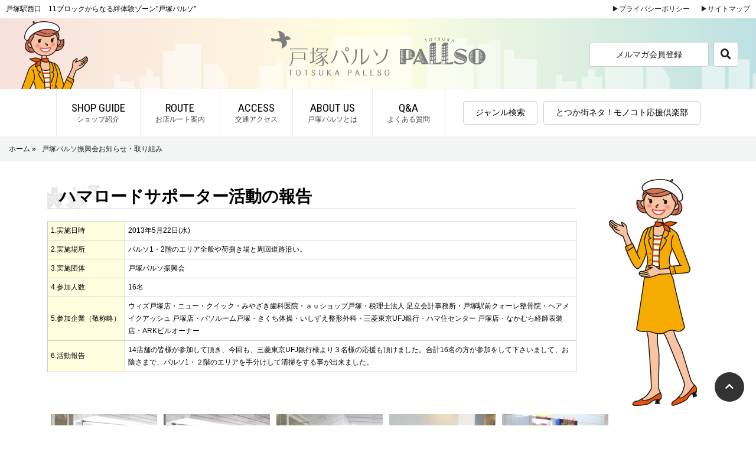

--- FILE ---
content_type: text/html
request_url: https://www.totsuka-pallso.jp/shinkoukai/20130522.html
body_size: 3906
content:
<!DOCTYPE html>
<!--[if lt IE 7 ]><html class="ie ie6" lang="ja"> <![endif]--> 
<!--[if IE 7 ]><html class="ie ie7" lang="ja"> <![endif]--> 
<!--[if IE 8 ]><html class="ie ie8" lang="ja"> <![endif]--> 
<!--[if IE 9 ]><html class="ie ie9" lang="ja"> <![endif]--> 
<!--[if (gt IE 9)|!(IE)]><!--> 
<html class="" lang="ja"><!-- InstanceBegin template="/Templates/template_hamaroad.dwt" codeOutsideHTMLIsLocked="false" --><!--<![endif]-->	
<head>
	<meta charset="UTF-8">
    <meta http-equiv="X-UA-Compatible" content="IE=edge">
    <!-- InstanceBeginEditable name="doctitle" -->
<title>ハマロード・サポーター活動報告 | 戸塚パルソ振興会</title>
<!-- InstanceEndEditable -->
    <!-- InstanceBeginEditable name="dockeywords" -->
    <meta name="Keywords" content="" />
<meta name="Description" content="" />
<!-- InstanceEndEditable -->
<link rel="stylesheet" href="../style3.css">
<link rel="canonical" href="https://www.totsuka-pallso.jp/"> 
<link rel="shortcut icon" href="../favicon.ico">

<script type="text/javascript" src="https://www.google.com/jsapi"></script>
<script type="text/javascript">google.load("jquery", "1.4");</script>
<script src="../js/smartRollover.js"></script>
<script type="text/javascript" src="../js/pagetop.js"></script>

<!-- Global site tag (gtag.js) - Google Analytics -->
<script async src="https://www.googletagmanager.com/gtag/js?id=G-E8GXS71YFY"></script>
<script>
  window.dataLayer = window.dataLayer || [];
  function gtag(){dataLayer.push(arguments);}
  gtag('js', new Date());

  gtag('config', 'G-E8GXS71YFY');
</script>

<script type="text/javascript" src="https://www.google.com/jsapi"></script>
<script type="text/javascript">google.load("jquery", "1.4");</script>

<script type="text/javascript" src="../js/pagetop.js"></script>
<script type="text/javascript" src="../js/smartRollover.js"></script>

<link href="https://fonts.googleapis.com/earlyaccess/roundedmplus1c.css" rel="stylesheet" />
<link rel="stylesheet" href="https://use.fontawesome.com/releases/v5.8.1/css/all.css" integrity="sha384-50oBUHEmvpQ+1lW4y57PTFmhCaXp0ML5d60M1M7uH2+nqUivzIebhndOJK28anvf" crossorigin="anonymous">
<link href="https://fonts.googleapis.com/css?family=Roboto+Condensed" rel="stylesheet">

<!-- InstanceBeginEditable name="head" -->
<!-- InstanceEndEditable -->
<meta http-equiv="Content-Type" content="text/html; charset=UTF-8">
</head> 

<body>
<div id="shi_wrapper">
    	<div id="top_head">
			<!-- InstanceBeginEditable name="h1" -->
			<h1></h1>
			<!-- InstanceEndEditable -->
            <div id="top_copy">戸塚駅西口　11ブロックからなる絆体験ゾーン"戸塚パルソ"</div>
            <ul id="head_navi">
            	<li><a href="../privacy/index.html">▶プライバシーポリシー</a></li>
                <li><a href="../sitemap/index.html">▶サイトマップ</a></li>
            </ul>
		</div>
    	<header>
			<div id="logo"><a href="../index.html"><img src="../images/head/logo_b2.png" alt="戸塚パルソ振興会(商店街)" id="pc_logo"><img src="../images/head/logo_sp2.png" alt="戸塚パルソ振興会(商店街)" id="sp_logo"></a></div>
			<div class="headbtn" id="mail"><a href="../mail/index.html">メルマガ会員登録</a></div>
			<div class="headbtn" id="search"><a href="../search.html"><i class="fas fa-search"></i></a></div>
        </header>
		
		<div id="fixed">
		<div id="nav-drawer">
			<div class="cp_offcm01">
            <input id="nav-input" type="checkbox" class="nav-unshown">
            <label id="nav-open" for="nav-input"><span></span></label>
            <label class="nav-unshown" id="nav-close" for="nav-input"></label>
            <div id="nav-content">
				<ul id="pcmenu">
					<li><a href="../shopshoukai/index.html">SHOP GUIDE<span>ショップ紹介</span></a></li>
					<li><a href="../route/index.html">ROUTE<span>お店ルート案内</span></a></li>
					<li><a href="../access/index.html">ACCESS<span>交通アクセス</span></a></li>
					<li><a href="../pallsotowa/index.html">ABOUT US<span>戸塚パルソとは</span></a></li>
					<li><a href="../question/index.html">Q&A<span>よくある質問</span></a></li>
					<li class="bd"><a href="../genre/index.html">ジャンル検索</a></li>
					<li class="bd"><a href="../machi-neta/index.html">とつか街ネタ！モノコト応援倶楽部</a></li>
                  </ul>
                <ul id="spmenu">
					<li class="ttl">店舗情報</li>
					<li><a href="../shopshoukai/index.html">ショップ紹介</a></li>
					<li><a href="../genre/index.html">ジャンル検索</a></li>
					<li class="ttl">戸塚パルソについて</li>
					<li><a href="../pallsotowa/index.html">戸塚パルソとは</a></li>
					<li><a href="../question/index.html">Ｑ＆Ａ</a></li>
					<li><a href="../kameiten/index.html">加盟店募集</a></li>
					<li><a href="index.html">社会貢献活動(年表)</a></li>
					<li><a href="../event/index.html">イベント実績</a></li>
					<li><a href="../event/index.html">地域レポート</a></li>
					<li class="ttl">特集</li>
					<li><a href="../pallchan.html">パルちゃんプロフィール</a></li>
					<li><a href="../news/index.html">おしゃべり大好き</a></li>
					<li><a href="../kizuna/index.html">体験プロジェクト</a></li>
					<li><a href="../kizuna/2011/result/1.html">開催風景日記</a></li>
					<li class="ttl">このサイトについて</li>
					<li><a href="../privacy/index.html">プライバシーポリシー</a></li>
					<li><a href="../link/index.html">関連リンク集</a></li>
					<li class="ttl">便利な情報</li>
					<li><a href="../access/index.html">交通アクセス</a></li>
					<li><a href="../communication/index.html">戸塚パルソ通信</a></li>
					<li><a href="../coupon/index.html">クーポン</a></li>
					<li><a href="../news/index.html">新着(バックナンバー)</a></li>
					<li><a href="../route/index.html">お店ルート案内</a></li>
					<li><a href="../archive/index.html">アーカイブ<br>（戸塚宿・歳時記・地域情報など）</a></li>
					<li class="ttl">お問い合わせ・募集</li>
					<li><a href="mailto:info@totsuka-pallso.jp">お問い合わせ</a></li>
					<li class="ttl">メールマガジンについて</li>
					<li><a href="../mail/index.html">戸塚パルソ通信＠メール</a></li>
                    <li><a href="../mailform/mail/index.html">会員登録</a></li>
                    <li><a href="../mailform/mailstop/index.html">配信停止</a></li>
                    <li><a href="../mailmagazine/index.html">メルマガ(バックナンバー)</a></li>
                    <li><a href="../mail/kiyaku.html">利用規約</a></li>
					<li><a href="../machi-neta/index.html">とつか街ネタ！モノコト応援倶楽部</a></li>
                  </ul>
            </div>
        </div>
		</div>
			<div class="nav-wrap">
			  <div class="scroll-nav">
				<ul>
				  <li class="fs14"><a href="../shopshoukai/index.html">ショップ紹介</a></li>
					<li class="fs14"><a href="../route/index.html">お店ルート案内</a></li>
					<li class="fs14"><a href="../access/index.html">交通アクセス</a></li>
					<li class="fs14"><a href="../pallsotowa/index.html">戸塚パルソとは</a></li>
					<li class="fs14"><a href="../question/index.html">よくある質問</a></li>
					<li class="fs14"><a href="../genre/index.html">ジャンル検索</a></li>
					<li class="fs14"><a href="../machi-neta/index.html">とつか街ネタ！モノコト応援倶楽部</a></li>
				</ul>
			  </div>
			</div>
		</div>
        
        <div id="pankuzu">
        	<p class="home"><a href="../index.html">ホーム &raquo;</a>戸塚パルソ振興会お知らせ・取り組み</p>
        </div>
        
        <div id="content">
        
        
        <div id="main2">
        <!-- InstanceBeginEditable name="template" -->
            <div id="shinkoukai">
            	<div class="shi_left">
                	<h2 id="common_title">ハマロードサポーター活動の報告</h2>
                    <table border="0" cellspacing="0" cellpadding="3" class="contbox">
  <tr>
    <td class="entry">1.実施日時</td>
    <td class="detail">2013年5月22日(水)</td>
  </tr>
  <tr>
    <td class="entry">2.実施場所</td>
    <td class="detail">パルソ1・2階のエリア全般や荷捌き場と周回道路沿い。</td>
  </tr>
  <tr>
    <td class="entry">3.実施団体</td>
    <td class="detail">戸塚パルソ振興会</td>
  </tr>
  <tr>
    <td class="entry">4.参加人数</td>
    <td class="detail">16名</td>
  </tr>
  <tr>
    <td class="entry">5.参加企業（敬称略）</td>
    <td class="detail">ウィズ戸塚店・ニュー・クイック・みやざき歯科医院・ａｕショップ戸塚・税理士法人 足立会計事務所・戸塚駅前クォーレ整骨院・ヘアメイクアッシュ 戸塚店・パソルーム戸塚・きくち体操・いしずえ整形外科・三菱東京UFJ銀行・ハマ住センター 戸塚店・なかむら経師表装店・ARKビルオーナー
</td>
  </tr>
  <tr>
    <td class="entry">6.活動報告</td>
    <td class="detail">14店舗の皆様が参加して頂き、今回も、三菱東京UFJ銀行様より３名様の応援も頂けました。合計16名の方が参加をして下さいまして、お陰さまで、パルソ1・２階のエリアを手分けして清掃をする事が出来ました。</td>
  </tr>
                  </table>
                </div>
                <div class="shi_right">
           	    	<img src="../images/shinkoukai/pall.jpg" width="149" height="385" alt="パルちゃん" />
                </div>
                <div class="photo">
                	<img src="../images/shinkoukai/20130522/1.jpg" alt="ハマロードサポーター活動の報告" />
                    <img src="../images/shinkoukai/20130522/2.jpg" alt="ハマロードサポーター活動の報告" />
                    <img src="../images/shinkoukai/20130522/3.jpg" alt="ハマロードサポーター活動の報告" />
                    <img src="../images/shinkoukai/20130522/4.jpg" alt="ハマロードサポーター活動の報告" />
                    <img src="../images/shinkoukai/20130522/5.jpg" alt="ハマロードサポーター活動の報告" />
                    <img src="../images/shinkoukai/20130522/6.jpg" alt="ハマロードサポーター活動の報告" />
                    <img src="../images/shinkoukai/20130522/7.jpg" alt="ハマロードサポーター活動の報告" />
                    <img src="../images/shinkoukai/20130522/8.jpg" alt="ハマロードサポーター活動の報告" />
                    <img src="../images/shinkoukai/20130522/9.jpg" alt="ハマロードサポーター活動の報告" />
                    <img src="../images/shinkoukai/20130522/10.jpg" alt="ハマロードサポーター活動の報告" />
                    <img src="../images/shinkoukai/20130522/11.jpg" alt="ハマロードサポーター活動の報告" />
                    <img src="../images/shinkoukai/20130522/12.jpg" alt="ハマロードサポーター活動の報告" />
                    <img src="../images/shinkoukai/20130522/13.jpg" alt="ハマロードサポーター活動の報告" />
                    <img src="../images/shinkoukai/20130522/14.jpg" alt="ハマロードサポーター活動の報告" />
                    <img src="../images/shinkoukai/20130522/15.jpg" alt="ハマロードサポーター活動の報告" />
                    <img src="../images/shinkoukai/20130522/16.jpg" alt="ハマロードサポーター活動の報告" />
                  	<img src="../images/shinkoukai/20130522/17.jpg" alt="ハマロードサポーター活動の報告" />
                    <img src="../images/shinkoukai/20130522/18.jpg" alt="ハマロードサポーター活動の報告" />
                    <img src="../images/shinkoukai/20130522/19.jpg" alt="ハマロードサポーター活動の報告" />
                    <img src="../images/shinkoukai/20130522/20.jpg" alt="ハマロードサポーター活動の報告" />
                    <img src="../images/shinkoukai/20130522/21.jpg" alt="ハマロードサポーター活動の報告" />
                    <img src="../images/shinkoukai/20130522/22.jpg" alt="ハマロードサポーター活動の報告" />
                    <img src="../images/shinkoukai/20130522/23.jpg" alt="ハマロードサポーター活動の報告" />
                    <img src="../images/shinkoukai/20130522/24.jpg" alt="ハマロードサポーター活動の報告" />
                    <img src="../images/shinkoukai/20130522/25.jpg" alt="ハマロードサポーター活動の報告" />
                    <img src="../images/shinkoukai/20130522/26.jpg" alt="ハマロードサポーター活動の報告" />
                    <img src="../images/shinkoukai/20130522/27.jpg" alt="ハマロードサポーター活動の報告" />
                    <img src="../images/shinkoukai/20130522/28.jpg" alt="ハマロードサポーター活動の報告" />
                    <img src="../images/shinkoukai/20130522/29.jpg" alt="ハマロードサポーター活動の報告" />
                    <img src="../images/shinkoukai/20130522/30.jpg" alt="ハマロードサポーター活動の報告" />
                    <img src="../images/shinkoukai/20130522/31.jpg" alt="ハマロードサポーター活動の報告" />
                    <img src="../images/shinkoukai/20130522/32.jpg" alt="ハマロードサポーター活動の報告" />
                    <img src="../images/shinkoukai/20130522/33.jpg" alt="ハマロードサポーター活動の報告" />
                    <img src="../images/shinkoukai/20130522/34.jpg" alt="ハマロードサポーター活動の報告" />
                    <img src="../images/shinkoukai/20130522/35.jpg" alt="ハマロードサポーター活動の報告" />
                    <img src="../images/shinkoukai/20130522/36.jpg" alt="ハマロードサポーター活動の報告" />
                    <img src="../images/shinkoukai/20130522/37.jpg" alt="ハマロードサポーター活動の報告" />
                    <img src="../images/shinkoukai/20130522/38.jpg" alt="ハマロードサポーター活動の報告" />
                    <img src="../images/shinkoukai/20130522/39.jpg" alt="ハマロードサポーター活動の報告" />
                    <img src="../images/shinkoukai/20130522/40.jpg" alt="ハマロードサポーター活動の報告" />  
                </div>
                <div class="close_btn">
           	    	<A Href="javascript:window.close();"><img src="../images/common/close.gif" width="145" height="30" alt="もどる" /></A>
                </div>
            </div>
			<!-- InstanceEndEditable -->
       	  
            
           	
        </div>
        
        
        
        
        </div>
        
        <p id="page-top"><a href="#wrapper"><i class="fas fa-chevron-up"></i></a></p>
        
        <footer id="common-footer">
        	<div id="footer_cont">
                	<ul id="foot_list1">
                    	<li class="title1">店舗情報</li>
                        <li><a href="../shopshoukai/index.html">ショップ紹介</a></li>
						<li><a href="../genre/index.html">ジャンル検索</a></li>
                        <li class="title2">戸塚パルソについて</li>
                        <li><a href="../pallsotowa/index.html">戸塚パルソとは</a></li>
                        <li><a href="../question/index.html">Ｑ＆Ａ</a></li>
                        <li><a href="../kameiten/index.html">加盟店募集</a></li>
                        <li><a href="index.html">社会貢献活動(年表)</a></li>
                        <li><a href="../event/index.html">イベント実績</a></li>
                        <li><a href="../event/index.html">地域レポート</a></li>
              		</ul>
                    <ul id="foot_list2">
                    	<li class="title1">特集</li>
                        <li><a href="../pallchan.html">パルちゃんプロフィール</a></li>
                        <li><a href="../news/index.html">おしゃべり大好き</a></li>
                        <li><a href="../kizuna/index.html">体験プロジェクト</a></li>
                        <li><a href="../kizuna/2011/result/1.html">開催風景日記</a></li>
                        <li class="title2">このサイトについて</li>
                        <li><a href="../privacy/index.html">プライバシーポリシー</a></li>
                        <li><a href="../link/index.html">関連リンク集</a></li>
                    </ul>
                    <ul id="foot_list3">
                    	<li class="title1">便利な情報</li>
                        <li><a href="../access/index.html">交通アクセス</a></li>
                        <li><a href="../communication/index.html">戸塚パルソ通信</a></li>
                        <li><a href="../coupon/index.html">クーポン</a></li>
                        <li><a href="../news/index.html">新着(バックナンバー)</a></li>
                        <li><a href="../route/index.html">お店ルート案内</a></li>
                        <li><a href="../archive/index.html">アーカイブ</a></li>
                        <li class="title2">お問い合わせ・募集</li>
                        <li><a href="mailto:info@totsuka-pallso.jp">お問い合わせ</a></li>
                    </ul>
                    <ul id="foot_list4">
                        <li class="title1">メールマガジンについて</li>
                        <li><a href="../mail/index.html">戸塚パルソ通信＠メール</a></li>
                        <li><a href="../mailform/mail/index.html">会員登録</a></li>
                        <li><a href="../mailform/mailstop/index.html">配信停止</a></li>
                        <li><a href="../mailmagazine/index.html">メルマガ(バックナンバー)</a></li>
                        <li><a href="../mail/kiyaku.html">利用規約</a></li>
						<li><a href="../machi-neta/index.html">とつか街ネタ！モノコト応援倶楽部</a></li>
                        <li id="foot_logo"><img src="../images/common/logo.png"></li>
                    </ul>
                </div>
        	<p id="copy">戸塚パルソ振興会　Copyright (c) totsuka pallso Promotion Association</p> 
        </footer>
    </div>
</body>
<!-- InstanceEnd --></html>
